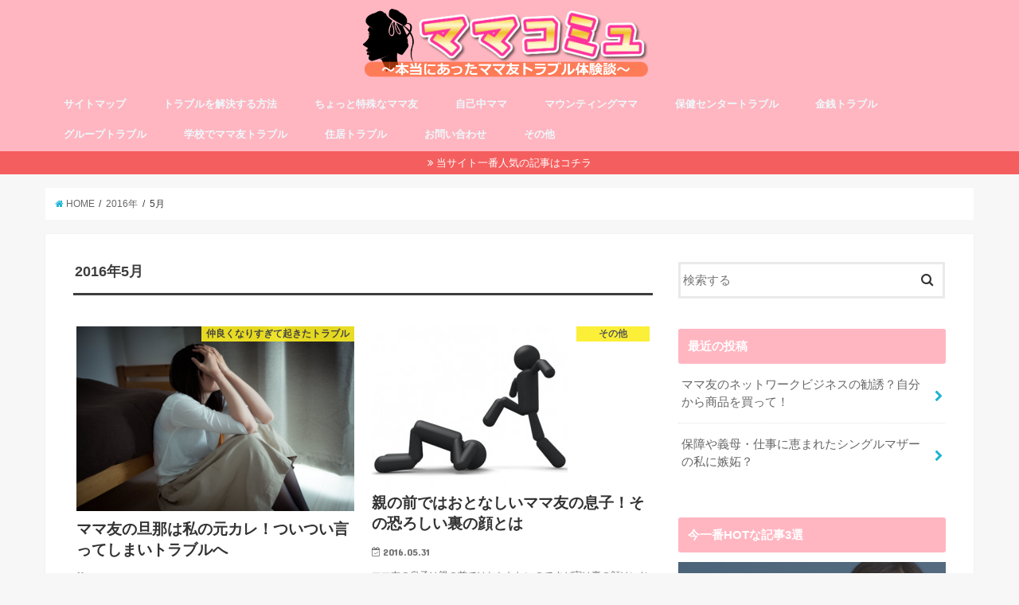

--- FILE ---
content_type: text/html; charset=UTF-8
request_url: https://xn--fdk2awa0dn2065cmqhy92k375a.net/date/2016/05
body_size: 12972
content:
<!doctype html>
<!--[if lt IE 7]><html lang="ja" class="no-js lt-ie9 lt-ie8 lt-ie7"><![endif]-->
<!--[if (IE 7)&!(IEMobile)]><html lang="ja" class="no-js lt-ie9 lt-ie8"><![endif]-->
<!--[if (IE 8)&!(IEMobile)]><html lang="ja" class="no-js lt-ie9"><![endif]-->
<!--[if gt IE 8]><!--> <html lang="ja" class="no-js"><!--<![endif]-->

<head>
<meta charset="utf-8">
<meta http-equiv="X-UA-Compatible" content="IE=edge">
<title>5月, 2016 | ママコミュ｜本当にあった恐怖のママ友トラブル体験談まとめサイト</title>
<meta name="HandheldFriendly" content="True">
<meta name="MobileOptimized" content="320">
<meta name="viewport" content="width=device-width, initial-scale=1"/>

<link rel="apple-touch-icon" href="https://xn--fdk2awa0dn2065cmqhy92k375a.net/wp-content/uploads/2017/04/mamakomyu.png">
<link rel="icon" href="https://xn--fdk2awa0dn2065cmqhy92k375a.net/wp-content/uploads/2017/04/mamakomyu.png">

<link rel="pingback" href="https://xn--fdk2awa0dn2065cmqhy92k375a.net/xmlrpc.php">

<!--[if IE]>
<link rel="shortcut icon" href="https://xn--fdk2awa0dn2065cmqhy92k375a.net/wp-content/uploads/2017/04/mamakomyu.png">
<![endif]-->
<!--[if lt IE 9]>
<script src="//html5shiv.googlecode.com/svn/trunk/html5.js"></script>
<script src="//css3-mediaqueries-js.googlecode.com/svn/trunk/css3-mediaqueries.js"></script>
<![endif]-->




<!-- All in One SEO Pack 2.3.4.2 by Michael Torbert of Semper Fi Web Designob_start_detected [-1,-1] -->
<meta name="keywords" itemprop="keywords" content="ママ友,旦那,元カレ,息子,裏の顔,気が強いママ,ランチ,欠席,仲間はずれ,ボスママ,居留守,勘違い,いじめ,井戸端会議,団地,子供に盲目,幼稚園,盲目,衝撃,距離感,価値観,自分勝手,誘い,めんどくさい,しんどい,下の階,ママ,クレーマー" />
<meta name="robots" content="noindex,follow" />
<link rel='next' href='https://xn--fdk2awa0dn2065cmqhy92k375a.net/date/2016/05/page/2' />

<link rel="canonical" href="https://xn--fdk2awa0dn2065cmqhy92k375a.net/date/2016/05" />
<!-- /all in one seo pack -->
<link rel="alternate" type="application/rss+xml" title="ママコミュ｜本当にあった恐怖のママ友トラブル体験談まとめサイト &raquo; フィード" href="https://xn--fdk2awa0dn2065cmqhy92k375a.net/feed" />
<link rel="alternate" type="application/rss+xml" title="ママコミュ｜本当にあった恐怖のママ友トラブル体験談まとめサイト &raquo; コメントフィード" href="https://xn--fdk2awa0dn2065cmqhy92k375a.net/comments/feed" />
		<script type="text/javascript">
			window._wpemojiSettings = {"baseUrl":"https:\/\/s.w.org\/images\/core\/emoji\/72x72\/","ext":".png","source":{"concatemoji":"https:\/\/xn--fdk2awa0dn2065cmqhy92k375a.net\/wp-includes\/js\/wp-emoji-release.min.js"}};
			!function(e,n,t){var a;function i(e){var t=n.createElement("canvas"),a=t.getContext&&t.getContext("2d"),i=String.fromCharCode;return!(!a||!a.fillText)&&(a.textBaseline="top",a.font="600 32px Arial","flag"===e?(a.fillText(i(55356,56806,55356,56826),0,0),3e3<t.toDataURL().length):"diversity"===e?(a.fillText(i(55356,57221),0,0),t=a.getImageData(16,16,1,1).data,a.fillText(i(55356,57221,55356,57343),0,0),(t=a.getImageData(16,16,1,1).data)[0],t[1],t[2],t[3],!0):("simple"===e?a.fillText(i(55357,56835),0,0):a.fillText(i(55356,57135),0,0),0!==a.getImageData(16,16,1,1).data[0]))}function o(e){var t=n.createElement("script");t.src=e,t.type="text/javascript",n.getElementsByTagName("head")[0].appendChild(t)}t.supports={simple:i("simple"),flag:i("flag"),unicode8:i("unicode8"),diversity:i("diversity")},t.DOMReady=!1,t.readyCallback=function(){t.DOMReady=!0},t.supports.simple&&t.supports.flag&&t.supports.unicode8&&t.supports.diversity||(a=function(){t.readyCallback()},n.addEventListener?(n.addEventListener("DOMContentLoaded",a,!1),e.addEventListener("load",a,!1)):(e.attachEvent("onload",a),n.attachEvent("onreadystatechange",function(){"complete"===n.readyState&&t.readyCallback()})),(a=t.source||{}).concatemoji?o(a.concatemoji):a.wpemoji&&a.twemoji&&(o(a.twemoji),o(a.wpemoji)))}(window,document,window._wpemojiSettings);
		</script>
		<style type="text/css">
img.wp-smiley,
img.emoji {
	display: inline !important;
	border: none !important;
	box-shadow: none !important;
	height: 1em !important;
	width: 1em !important;
	margin: 0 .07em !important;
	vertical-align: -0.1em !important;
	background: none !important;
	padding: 0 !important;
}
</style>
<link rel='stylesheet' id='contact-form-7-css'  href='https://xn--fdk2awa0dn2065cmqhy92k375a.net/wp-content/plugins/contact-form-7/includes/css/styles.css' type='text/css' media='all' />
<link rel='stylesheet' id='toc-screen-css'  href='https://xn--fdk2awa0dn2065cmqhy92k375a.net/wp-content/plugins/table-of-contents-plus/screen.min.css' type='text/css' media='all' />
<link rel='stylesheet' id='style-css'  href='https://xn--fdk2awa0dn2065cmqhy92k375a.net/wp-content/themes/jstork/style.css' type='text/css' media='all' />
<link rel='stylesheet' id='child-style-css'  href='https://xn--fdk2awa0dn2065cmqhy92k375a.net/wp-content/themes/jstork_custom/style.css' type='text/css' media='all' />
<link rel='stylesheet' id='slick-css'  href='https://xn--fdk2awa0dn2065cmqhy92k375a.net/wp-content/themes/jstork/library/css/slick.css' type='text/css' media='all' />
<link rel='stylesheet' id='shortcode-css'  href='https://xn--fdk2awa0dn2065cmqhy92k375a.net/wp-content/themes/jstork/library/css/shortcode.css' type='text/css' media='all' />
<link rel='stylesheet' id='gf_Concert-css'  href='//fonts.googleapis.com/css?family=Concert+One' type='text/css' media='all' />
<link rel='stylesheet' id='gf_Lato-css'  href='//fonts.googleapis.com/css?family=Lato' type='text/css' media='all' />
<link rel='stylesheet' id='fontawesome-css'  href='//maxcdn.bootstrapcdn.com/font-awesome/4.6.0/css/font-awesome.min.css' type='text/css' media='all' />
<link rel='stylesheet' id='remodal-css'  href='https://xn--fdk2awa0dn2065cmqhy92k375a.net/wp-content/themes/jstork/library/css/remodal.css' type='text/css' media='all' />
<link rel='stylesheet' id='arpw-style-css'  href='https://xn--fdk2awa0dn2065cmqhy92k375a.net/wp-content/plugins/advanced-random-posts-widget/assets/css/arpw-frontend.css' type='text/css' media='all' />
<link rel='stylesheet' id='wordpress-popular-posts-css'  href='https://xn--fdk2awa0dn2065cmqhy92k375a.net/wp-content/plugins/wordpress-popular-posts/style/wpp.css' type='text/css' media='all' />
<link rel='stylesheet' id='jetpack_css-css'  href='https://xn--fdk2awa0dn2065cmqhy92k375a.net/wp-content/plugins/jetpack/css/jetpack.css' type='text/css' media='all' />
<!--n2css--><script type='text/javascript' src='//ajax.googleapis.com/ajax/libs/jquery/1.12.2/jquery.min.js'></script>
<link rel='https://api.w.org/' href='https://xn--fdk2awa0dn2065cmqhy92k375a.net/wp-json/' />
<link rel="EditURI" type="application/rsd+xml" title="RSD" href="https://xn--fdk2awa0dn2065cmqhy92k375a.net/xmlrpc.php?rsd" />
<link rel="wlwmanifest" type="application/wlwmanifest+xml" href="https://xn--fdk2awa0dn2065cmqhy92k375a.net/wp-includes/wlwmanifest.xml" /> 


<link rel="stylesheet" href="https://xn--fdk2awa0dn2065cmqhy92k375a.net/wp-content/plugins/count-per-day/counter.css" type="text/css" />

<link rel='dns-prefetch' href='//v0.wordpress.com'>
<style type='text/css'>img#wpstats{display:none}</style><style type="text/css">
body{color: #3E3E3E;}
a,#breadcrumb li a i{color: #1BB4D3;}
a:hover{color: #E69B9B;}
.article-footer .post-categories li a,.article-footer .tags a{  background: #1BB4D3;  border:1px solid #1BB4D3;}
.article-footer .tags a{color:#1BB4D3; background: none;}
.article-footer .post-categories li a:hover,.article-footer .tags a:hover{ background:#E69B9B;  border-color:#E69B9B;}
input[type="text"],input[type="password"],input[type="datetime"],input[type="datetime-local"],input[type="date"],input[type="month"],input[type="time"],input[type="week"],input[type="number"],input[type="email"],input[type="url"],input[type="search"],input[type="tel"],input[type="color"],select,textarea,.field { background-color: #ffffff;}
/*ヘッダー*/
.header{color: #ffffff;}
.header.bg,.header #inner-header,.menu-sp{background: #ffb6c1;}
#logo a{color: #eeee22;}
#g_nav .nav li a,.nav_btn,.menu-sp a,.menu-sp a,.menu-sp > ul:after{color: #edf9fc;}
#logo a:hover,#g_nav .nav li a:hover,.nav_btn:hover{color:#eeeeee;}
@media only screen and (min-width: 768px) {
.nav > li > a:after{background: #eeeeee;}
.nav ul {background: #666666;}
#g_nav .nav li ul.sub-menu li a{color: #f7f7f7;}
}
@media only screen and (max-width: 1165px) {
.site_description{
background: #ffb6c1;
color: #ffffff;
}
}
/*メインエリア*/
#inner-content{background: #ffffff}
.top-post-list .post-list:before{background: #1BB4D3;}
.widget li a:after{color: #1BB4D3;}
/* 投稿ページ見出し */
.entry-content h2,.widgettitle{background: #ffb6c1; color: #ffffff;}
.entry-content h3{border-color: #ffb6c1;}
.h_boader .entry-content h2{border-color: #ffb6c1; color: #3E3E3E;}
.h_balloon .entry-content h2:after{border-top-color: #ffb6c1;}
/* リスト要素 */
.entry-content ul li:before{ background: #ffb6c1;}
.entry-content ol li:before{ background: #ffb6c1;}
/* カテゴリーラベル */
.post-list-card .post-list .eyecatch .cat-name,.top-post-list .post-list .eyecatch .cat-name,.byline .cat-name,.single .authorbox .author-newpost li .cat-name,.related-box li .cat-name,.carouselwrap .cat-name,.eyecatch .cat-name{background: #fcee21; color:  #444444;}
/* ランキングバッジ */
ul.wpp-list li a:before{background: #ffb6c1; color: #ffffff;}
/* アーカイブのボタン */
.readmore a{border:1px solid #1BB4D3;color:#1BB4D3;}
.readmore a:hover{background:#1BB4D3;color:#fff;}
/* ボタンの色 */
.btn-wrap a{background: #1BB4D3;border: 1px solid #1BB4D3;}
.btn-wrap a:hover{background: #E69B9B;border-color: #E69B9B;}
.btn-wrap.simple a{border:1px solid #1BB4D3;color:#1BB4D3;}
.btn-wrap.simple a:hover{background:#1BB4D3;}
/* コメント */
.blue-btn, .comment-reply-link, #submit { background-color: #1BB4D3; }
.blue-btn:hover, .comment-reply-link:hover, #submit:hover, .blue-btn:focus, .comment-reply-link:focus, #submit:focus {background-color: #E69B9B; }
/* サイドバー */
#sidebar1{color: #444444;}
.widget a{text-decoration:none; color:#666666;}
.widget a:hover{color:#999999;}
/*フッター*/
#footer-top.bg,#footer-top .inner,.cta-inner{background-color: #666666; color: #CACACA;}
.footer a,#footer-top a{color: #f7f7f7;}
#footer-top .widgettitle{color: #CACACA;}
.footer.bg,.footer .inner {background-color: #666666;color: #CACACA;}
.footer-links li a:before{ color: #ffb6c1;}
/* ページネーション */
.pagination a, .pagination span,.page-links a{border-color: #1BB4D3; color: #1BB4D3;}
.pagination .current,.pagination .current:hover,.page-links ul > li > span{background-color: #1BB4D3; border-color: #1BB4D3;}
.pagination a:hover, .pagination a:focus,.page-links a:hover, .page-links a:focus{background-color: #1BB4D3; color: #fff;}
</style>
</head>

<body class="archive date">
<div id="container" class="h_balloon  ">

<header class="header animated fadeIn bg headercenter" role="banner">
<div id="inner-header" class="wrap cf">
<div id="logo" class="gf fs_l">
<p class="h1 img"><a href="https://xn--fdk2awa0dn2065cmqhy92k375a.net"><img src="https://xn--fdk2awa0dn2065cmqhy92k375a.net/wp-content/uploads/2017/04/mama6.png" alt="ママコミュ｜本当にあった恐怖のママ友トラブル体験談まとめサイト"></a></p>
</div>

<nav id="g_nav" role="navigation">

<ul id="menu-%e3%83%a1%e3%83%8b%e3%83%a5%e3%83%bc" class="nav top-nav cf"><li id="menu-item-19" class="menu-item menu-item-type-post_type menu-item-object-page menu-item-19"><a href="https://xn--fdk2awa0dn2065cmqhy92k375a.net/%e3%82%b5%e3%82%a4%e3%83%88%e3%83%9e%e3%83%83%e3%83%97">サイトマップ<span class="gf"></span></a></li>
<li id="menu-item-682" class="menu-item menu-item-type-taxonomy menu-item-object-category menu-item-682"><a href="https://xn--fdk2awa0dn2065cmqhy92k375a.net/category/solution">トラブルを解決する方法<span class="gf"></span></a></li>
<li id="menu-item-683" class="menu-item menu-item-type-taxonomy menu-item-object-category menu-item-683"><a href="https://xn--fdk2awa0dn2065cmqhy92k375a.net/category/%e3%81%a1%e3%82%87%e3%81%a3%e3%81%a8%e7%89%b9%e6%ae%8a%e3%81%aa%e3%83%9e%e3%83%9e%e5%8f%8b">ちょっと特殊なママ友<span class="gf"></span></a></li>
<li id="menu-item-684" class="menu-item menu-item-type-taxonomy menu-item-object-category menu-item-684"><a href="https://xn--fdk2awa0dn2065cmqhy92k375a.net/category/%e8%87%aa%e5%b7%b1%e4%b8%ad%e3%83%9e%e3%83%9e">自己中ママ<span class="gf"></span></a></li>
<li id="menu-item-685" class="menu-item menu-item-type-taxonomy menu-item-object-category menu-item-685"><a href="https://xn--fdk2awa0dn2065cmqhy92k375a.net/category/%e3%83%9e%e3%82%a6%e3%83%b3%e3%83%86%e3%82%a3%e3%83%b3%e3%82%b0%e3%83%9e%e3%83%9e">マウンティングママ<span class="gf"></span></a></li>
<li id="menu-item-686" class="menu-item menu-item-type-taxonomy menu-item-object-category menu-item-686"><a href="https://xn--fdk2awa0dn2065cmqhy92k375a.net/category/%e4%bf%9d%e5%81%a5%e3%82%bb%e3%83%b3%e3%82%bf%e3%83%bc%e3%83%88%e3%83%a9%e3%83%96%e3%83%ab">保健センタートラブル<span class="gf"></span></a></li>
<li id="menu-item-687" class="menu-item menu-item-type-taxonomy menu-item-object-category menu-item-687"><a href="https://xn--fdk2awa0dn2065cmqhy92k375a.net/category/%e9%87%91%e9%8a%ad%e3%83%88%e3%83%a9%e3%83%96%e3%83%ab">金銭トラブル<span class="gf"></span></a></li>
<li id="menu-item-688" class="menu-item menu-item-type-taxonomy menu-item-object-category menu-item-688"><a href="https://xn--fdk2awa0dn2065cmqhy92k375a.net/category/%e3%82%b0%e3%83%ab%e3%83%bc%e3%83%97%e3%83%88%e3%83%a9%e3%83%96%e3%83%ab">グループトラブル<span class="gf"></span></a></li>
<li id="menu-item-689" class="menu-item menu-item-type-taxonomy menu-item-object-category menu-item-689"><a href="https://xn--fdk2awa0dn2065cmqhy92k375a.net/category/%e5%ad%a6%e6%a0%a1%e3%81%a7%e3%83%9e%e3%83%9e%e5%8f%8b%e3%83%88%e3%83%a9%e3%83%96%e3%83%ab">学校でママ友トラブル<span class="gf"></span></a></li>
<li id="menu-item-690" class="menu-item menu-item-type-taxonomy menu-item-object-category menu-item-690"><a href="https://xn--fdk2awa0dn2065cmqhy92k375a.net/category/%e4%bd%8f%e5%b1%85%e3%83%88%e3%83%a9%e3%83%96%e3%83%ab">住居トラブル<span class="gf"></span></a></li>
<li id="menu-item-16" class="menu-item menu-item-type-post_type menu-item-object-page menu-item-16"><a href="https://xn--fdk2awa0dn2065cmqhy92k375a.net/%e3%81%8a%e5%95%8f%e3%81%84%e5%90%88%e3%82%8f%e3%81%9b">お問い合わせ<span class="gf"></span></a></li>
<li id="menu-item-681" class="menu-item menu-item-type-taxonomy menu-item-object-category menu-item-681"><a href="https://xn--fdk2awa0dn2065cmqhy92k375a.net/category/%e3%81%9d%e3%81%ae%e4%bb%96">その他<span class="gf"></span></a></li>
</ul></nav>

<a href="#spnavi" data-remodal-target="spnavi" class="nav_btn"><span class="text gf">menu</span></a>


</div>
</header>


<div class="remodal" data-remodal-id="spnavi" data-remodal-options="hashTracking:false">
<button data-remodal-action="close" class="remodal-close"><span class="text gf">CLOSE</span></button>
<ul id="menu-%e3%83%a1%e3%83%8b%e3%83%a5%e3%83%bc-1" class="sp_g_nav nav top-nav cf"><li class="menu-item menu-item-type-post_type menu-item-object-page menu-item-19"><a href="https://xn--fdk2awa0dn2065cmqhy92k375a.net/%e3%82%b5%e3%82%a4%e3%83%88%e3%83%9e%e3%83%83%e3%83%97">サイトマップ<span class="gf"></span></a></li>
<li class="menu-item menu-item-type-taxonomy menu-item-object-category menu-item-682"><a href="https://xn--fdk2awa0dn2065cmqhy92k375a.net/category/solution">トラブルを解決する方法<span class="gf"></span></a></li>
<li class="menu-item menu-item-type-taxonomy menu-item-object-category menu-item-683"><a href="https://xn--fdk2awa0dn2065cmqhy92k375a.net/category/%e3%81%a1%e3%82%87%e3%81%a3%e3%81%a8%e7%89%b9%e6%ae%8a%e3%81%aa%e3%83%9e%e3%83%9e%e5%8f%8b">ちょっと特殊なママ友<span class="gf"></span></a></li>
<li class="menu-item menu-item-type-taxonomy menu-item-object-category menu-item-684"><a href="https://xn--fdk2awa0dn2065cmqhy92k375a.net/category/%e8%87%aa%e5%b7%b1%e4%b8%ad%e3%83%9e%e3%83%9e">自己中ママ<span class="gf"></span></a></li>
<li class="menu-item menu-item-type-taxonomy menu-item-object-category menu-item-685"><a href="https://xn--fdk2awa0dn2065cmqhy92k375a.net/category/%e3%83%9e%e3%82%a6%e3%83%b3%e3%83%86%e3%82%a3%e3%83%b3%e3%82%b0%e3%83%9e%e3%83%9e">マウンティングママ<span class="gf"></span></a></li>
<li class="menu-item menu-item-type-taxonomy menu-item-object-category menu-item-686"><a href="https://xn--fdk2awa0dn2065cmqhy92k375a.net/category/%e4%bf%9d%e5%81%a5%e3%82%bb%e3%83%b3%e3%82%bf%e3%83%bc%e3%83%88%e3%83%a9%e3%83%96%e3%83%ab">保健センタートラブル<span class="gf"></span></a></li>
<li class="menu-item menu-item-type-taxonomy menu-item-object-category menu-item-687"><a href="https://xn--fdk2awa0dn2065cmqhy92k375a.net/category/%e9%87%91%e9%8a%ad%e3%83%88%e3%83%a9%e3%83%96%e3%83%ab">金銭トラブル<span class="gf"></span></a></li>
<li class="menu-item menu-item-type-taxonomy menu-item-object-category menu-item-688"><a href="https://xn--fdk2awa0dn2065cmqhy92k375a.net/category/%e3%82%b0%e3%83%ab%e3%83%bc%e3%83%97%e3%83%88%e3%83%a9%e3%83%96%e3%83%ab">グループトラブル<span class="gf"></span></a></li>
<li class="menu-item menu-item-type-taxonomy menu-item-object-category menu-item-689"><a href="https://xn--fdk2awa0dn2065cmqhy92k375a.net/category/%e5%ad%a6%e6%a0%a1%e3%81%a7%e3%83%9e%e3%83%9e%e5%8f%8b%e3%83%88%e3%83%a9%e3%83%96%e3%83%ab">学校でママ友トラブル<span class="gf"></span></a></li>
<li class="menu-item menu-item-type-taxonomy menu-item-object-category menu-item-690"><a href="https://xn--fdk2awa0dn2065cmqhy92k375a.net/category/%e4%bd%8f%e5%b1%85%e3%83%88%e3%83%a9%e3%83%96%e3%83%ab">住居トラブル<span class="gf"></span></a></li>
<li class="menu-item menu-item-type-post_type menu-item-object-page menu-item-16"><a href="https://xn--fdk2awa0dn2065cmqhy92k375a.net/%e3%81%8a%e5%95%8f%e3%81%84%e5%90%88%e3%82%8f%e3%81%9b">お問い合わせ<span class="gf"></span></a></li>
<li class="menu-item menu-item-type-taxonomy menu-item-object-category menu-item-681"><a href="https://xn--fdk2awa0dn2065cmqhy92k375a.net/category/%e3%81%9d%e3%81%ae%e4%bb%96">その他<span class="gf"></span></a></li>
</ul><button data-remodal-action="close" class="remodal-close"><span class="text gf">CLOSE</span></button>
</div>







<div class="header-info bg"><a href="https://xn--fdk2awa0dn2065cmqhy92k375a.net/pta-tacitunderstanding-executive-302">当サイト一番人気の記事はコチラ</a></div>





<div id="breadcrumb" class="breadcrumb inner wrap cf"><ul><li itemscope itemtype="//data-vocabulary.org/Breadcrumb"><a href="https://xn--fdk2awa0dn2065cmqhy92k375a.net/" itemprop="url"><i class="fa fa-home"></i><span itemprop="title"> HOME</span></a></li><li><a href="https://xn--fdk2awa0dn2065cmqhy92k375a.net/date/2016">2016年</a></li><li>5月</li></ul></div><div id="content">
<div id="inner-content" class="wrap cf">
<main id="main" class="m-all t-all d-5of7 cf" role="main">
<div class="archivettl">
<h1 class="archive-title h2">2016年5月</h1>
</div>

		<script type="text/javascript">
var $container = $('#container');
jQuery(function( $ ) {
	$container.imagesLoaded(function(){
		$('#magazine-wrap').masonry({
		  itemSelector: '.post-list'
		});
	});
});
</script>

<div id="magazine-wrap" class="post-list-magazine cf">


<article class="post-list cf animated fadeIn" role="article">
<a href="https://xn--fdk2awa0dn2065cmqhy92k375a.net/fellow-mom-husband-trouble-615" rel="bookmark" title="ママ友の旦那は私の元カレ！ついつい言ってしまいトラブルへ">


<figure class="eyecatch">
<img src="https://xn--fdk2awa0dn2065cmqhy92k375a.net/wp-content/plugins/lazy-load/images/1x1.trans.gif" data-lazy-src="https://xn--fdk2awa0dn2065cmqhy92k375a.net/wp-content/uploads/2016/05/TAKEBE160224530I9A0327_TP_V.jpg" width="1600" height="1066" class="attachment-post-thumbnail size-post-thumbnail wp-post-image" alt="ママ友　元カレ" srcset="https://xn--fdk2awa0dn2065cmqhy92k375a.net/wp-content/uploads/2016/05/TAKEBE160224530I9A0327_TP_V-300x200.jpg 300w, https://xn--fdk2awa0dn2065cmqhy92k375a.net/wp-content/uploads/2016/05/TAKEBE160224530I9A0327_TP_V-768x512.jpg 768w, https://xn--fdk2awa0dn2065cmqhy92k375a.net/wp-content/uploads/2016/05/TAKEBE160224530I9A0327_TP_V-1024x682.jpg 1024w, https://xn--fdk2awa0dn2065cmqhy92k375a.net/wp-content/uploads/2016/05/TAKEBE160224530I9A0327_TP_V-150x100.jpg 150w, https://xn--fdk2awa0dn2065cmqhy92k375a.net/wp-content/uploads/2016/05/TAKEBE160224530I9A0327_TP_V.jpg 1600w" sizes="(max-width: 1600px) 100vw, 1600px" /><noscript><img width="1600" height="1066" src="https://xn--fdk2awa0dn2065cmqhy92k375a.net/wp-content/uploads/2016/05/TAKEBE160224530I9A0327_TP_V.jpg" class="attachment-post-thumbnail size-post-thumbnail wp-post-image" alt="ママ友　元カレ" srcset="https://xn--fdk2awa0dn2065cmqhy92k375a.net/wp-content/uploads/2016/05/TAKEBE160224530I9A0327_TP_V-300x200.jpg 300w, https://xn--fdk2awa0dn2065cmqhy92k375a.net/wp-content/uploads/2016/05/TAKEBE160224530I9A0327_TP_V-768x512.jpg 768w, https://xn--fdk2awa0dn2065cmqhy92k375a.net/wp-content/uploads/2016/05/TAKEBE160224530I9A0327_TP_V-1024x682.jpg 1024w, https://xn--fdk2awa0dn2065cmqhy92k375a.net/wp-content/uploads/2016/05/TAKEBE160224530I9A0327_TP_V-150x100.jpg 150w, https://xn--fdk2awa0dn2065cmqhy92k375a.net/wp-content/uploads/2016/05/TAKEBE160224530I9A0327_TP_V.jpg 1600w" sizes="(max-width: 1600px) 100vw, 1600px" /></noscript><span class="cat-name cat-id-79">仲良くなりすぎて起きたトラブル</span>
</figure>

<section class="entry-content cf">
<h1 class="h2 entry-title">ママ友の旦那は私の元カレ！ついつい言ってしまいトラブルへ</h1>

<p class="byline entry-meta vcard">
<span class="date gf updated">2016.05.31</span>
<span class="writer name author"><span class="fn">mv49fh87tmwrms57e795</span></span>
</p>

<div class="description"><p>不安でいっぱいだった子供の幼稚園もママ友がすぐにでき安心です。ですがそのママは私の高校時代の同級生で旦那は私の元カレでした。その後ついついそのことを言ってしまい大きなママ友トラブルへ発展してしまったのです。 スポンサーリ&#8230;</p>
</div>

</section>
</a>
</article>


<article class="post-list cf animated fadeIn" role="article">
<a href="https://xn--fdk2awa0dn2065cmqhy92k375a.net/fellow-mom-son-has-two-faces-608" rel="bookmark" title="親の前ではおとなしいママ友の息子！その恐ろしい裏の顔とは">


<figure class="eyecatch">
<img src="https://xn--fdk2awa0dn2065cmqhy92k375a.net/wp-content/plugins/lazy-load/images/1x1.trans.gif" data-lazy-src="https://xn--fdk2awa0dn2065cmqhy92k375a.net/wp-content/uploads/2016/05/123-246x200.jpg" width="246" height="200" class="attachment-post-thumbnail size-post-thumbnail wp-post-image" alt="123" /><noscript><img width="246" height="200" src="https://xn--fdk2awa0dn2065cmqhy92k375a.net/wp-content/uploads/2016/05/123-246x200.jpg" class="attachment-post-thumbnail size-post-thumbnail wp-post-image" alt="123" /></noscript><span class="cat-name cat-id-6">その他</span>
</figure>

<section class="entry-content cf">
<h1 class="h2 entry-title">親の前ではおとなしいママ友の息子！その恐ろしい裏の顔とは</h1>

<p class="byline entry-meta vcard">
<span class="date gf updated">2016.05.31</span>
<span class="writer name author"><span class="fn">mv49fh87tmwrms57e795</span></span>
</p>

<div class="description"><p>ママ友の息子は親の前ではおとなしいのですが実は裏の顔はいじめっ子だったのです。そんないじめっ子のA君とうちの娘とのトラブルについてのお話です。はじめはすごくいい家族でいい息子さんと思ったのですが現実はそう甘くありませんで&#8230;</p>
</div>

</section>
</a>
</article>


<article class="post-list cf animated fadeIn" role="article">
<a href="https://xn--fdk2awa0dn2065cmqhy92k375a.net/fellow-mom-one-word-frightening-602" rel="bookmark" title="ママ友の恐ろしい一言「学校の時計を全部デジタルに変えて」">


<figure class="eyecatch">
<img src="https://xn--fdk2awa0dn2065cmqhy92k375a.net/wp-content/plugins/lazy-load/images/1x1.trans.gif" data-lazy-src="https://xn--fdk2awa0dn2065cmqhy92k375a.net/wp-content/uploads/2016/05/608f27187f86e3b21f212686db76490a_s-246x200.jpg" width="246" height="200" class="attachment-post-thumbnail size-post-thumbnail wp-post-image" a title="" alt="" /><noscript><img width="246" height="200" src="https://xn--fdk2awa0dn2065cmqhy92k375a.net/wp-content/uploads/2016/05/608f27187f86e3b21f212686db76490a_s-246x200.jpg" class="attachment-post-thumbnail size-post-thumbnail wp-post-image" alt="" /></noscript><span class="cat-name cat-id-3">自己中ママ</span>
</figure>

<section class="entry-content cf">
<h1 class="h2 entry-title">ママ友の恐ろしい一言「学校の時計を全部デジタルに変えて」</h1>

<p class="byline entry-meta vcard">
<span class="date gf updated">2016.05.30</span>
<span class="writer name author"><span class="fn">mv49fh87tmwrms57e795</span></span>
</p>

<div class="description"><p>これは、ほんとうに怖いことなのですが、ママ友のトラブルって、けっこういろんなシチュエーションで耳にしますよね。 子どもがまだ小さければ、自然、遊ぶ友だちもつくりたいもの。 でも、そこについてくるのが子どもたちのママ。 現&#8230;</p>
</div>

</section>
</a>
</article>


<article class="post-list cf animated fadeIn" role="article">
<a href="https://xn--fdk2awa0dn2065cmqhy92k375a.net/lunch-party-absence-backbiting-disregard-597" rel="bookmark" title="ママ友ランチ会を欠席しただけで陰口を言われ無視される件">


<figure class="eyecatch">
<img src="https://xn--fdk2awa0dn2065cmqhy92k375a.net/wp-content/plugins/lazy-load/images/1x1.trans.gif" data-lazy-src="https://xn--fdk2awa0dn2065cmqhy92k375a.net/wp-content/uploads/2016/05/e955ad706888a3e850013595fcac11fc_s.jpg" width="640" height="485" class="attachment-post-thumbnail size-post-thumbnail wp-post-image" alt="ママ友　ランチ" srcset="https://xn--fdk2awa0dn2065cmqhy92k375a.net/wp-content/uploads/2016/05/e955ad706888a3e850013595fcac11fc_s-300x227.jpg 300w, https://xn--fdk2awa0dn2065cmqhy92k375a.net/wp-content/uploads/2016/05/e955ad706888a3e850013595fcac11fc_s.jpg 640w" sizes="(max-width: 640px) 100vw, 640px" /><noscript><img width="640" height="485" src="https://xn--fdk2awa0dn2065cmqhy92k375a.net/wp-content/uploads/2016/05/e955ad706888a3e850013595fcac11fc_s.jpg" class="attachment-post-thumbnail size-post-thumbnail wp-post-image" alt="ママ友　ランチ" srcset="https://xn--fdk2awa0dn2065cmqhy92k375a.net/wp-content/uploads/2016/05/e955ad706888a3e850013595fcac11fc_s-300x227.jpg 300w, https://xn--fdk2awa0dn2065cmqhy92k375a.net/wp-content/uploads/2016/05/e955ad706888a3e850013595fcac11fc_s.jpg 640w" sizes="(max-width: 640px) 100vw, 640px" /></noscript><span class="cat-name cat-id-1">陰口のトラブル</span>
</figure>

<section class="entry-content cf">
<h1 class="h2 entry-title">ママ友ランチ会を欠席しただけで陰口を言われ無視される件</h1>

<p class="byline entry-meta vcard">
<span class="date gf updated">2016.05.30</span>
<span class="writer name author"><span class="fn">mv49fh87tmwrms57e795</span></span>
</p>

<div class="description"><p>私はやむを得ない理由でママ友のランチ会を欠席しただけなのです。それなのにママ友たちから陰口をたたかれ挙句の果てに無視にまで発展してしまいました。そんな地獄みたいな状況に舞い降りた天使のようなBさんの存在が私の救いです。 &#8230;</p>
</div>

</section>
</a>
</article>


<article class="post-list cf animated fadeIn" role="article">
<a href="https://xn--fdk2awa0dn2065cmqhy92k375a.net/bossmom-pretending-to-be-out-589" rel="bookmark" title="ボスママの子供に居留守を使ったのがボスママにばれた！">


<figure class="eyecatch">
<img src="https://xn--fdk2awa0dn2065cmqhy92k375a.net/wp-content/plugins/lazy-load/images/1x1.trans.gif" data-lazy-src="https://xn--fdk2awa0dn2065cmqhy92k375a.net/wp-content/uploads/2016/05/mmt.160225_2-246x200.jpg" width="246" height="200" class="attachment-post-thumbnail size-post-thumbnail wp-post-image" alt="ボスママ" /><noscript><img width="246" height="200" src="https://xn--fdk2awa0dn2065cmqhy92k375a.net/wp-content/uploads/2016/05/mmt.160225_2-246x200.jpg" class="attachment-post-thumbnail size-post-thumbnail wp-post-image" alt="ボスママ" /></noscript><span class="cat-name cat-id-9">グループトラブル</span>
</figure>

<section class="entry-content cf">
<h1 class="h2 entry-title">ボスママの子供に居留守を使ったのがボスママにばれた！</h1>

<p class="byline entry-meta vcard">
<span class="date gf updated">2016.05.29</span>
<span class="writer name author"><span class="fn">mv49fh87tmwrms57e795</span></span>
</p>

<div class="description"><p>ボスママの子供があまりにもしつこかったため居留守をしてしまいました。ですがひょんなことから居留守を使ったことがボスママにばれてしまい、私はママ友グループから無視されてしまうことになったのです。 スポンサーリンク ボスママ&#8230;</p>
</div>

</section>
</a>
</article>


<article class="post-list cf animated fadeIn" role="article">
<a href="https://xn--fdk2awa0dn2065cmqhy92k375a.net/misunderstanding-mom-misapprehension-580" rel="bookmark" title="勘違いからママ友たちのいじめに発展！誤解を解いたその後…">


<figure class="eyecatch">
<img src="https://xn--fdk2awa0dn2065cmqhy92k375a.net/wp-content/plugins/lazy-load/images/1x1.trans.gif" data-lazy-src="https://xn--fdk2awa0dn2065cmqhy92k375a.net/wp-content/uploads/2016/05/rvaKUTwVHU23FdKj-246x200.jpg" width="246" height="200" class="attachment-post-thumbnail size-post-thumbnail wp-post-image" alt="ママ友　勘違い　いじめ" /><noscript><img width="246" height="200" src="https://xn--fdk2awa0dn2065cmqhy92k375a.net/wp-content/uploads/2016/05/rvaKUTwVHU23FdKj-246x200.jpg" class="attachment-post-thumbnail size-post-thumbnail wp-post-image" alt="ママ友　勘違い　いじめ" /></noscript><span class="cat-name cat-id-1">陰口のトラブル</span>
</figure>

<section class="entry-content cf">
<h1 class="h2 entry-title">勘違いからママ友たちのいじめに発展！誤解を解いたその後…</h1>

<p class="byline entry-meta vcard">
<span class="date gf updated">2016.05.29</span>
<span class="writer name author"><span class="fn">mv49fh87tmwrms57e795</span></span>
</p>

<div class="description"><p>勘違いからママ友たちのいじめに発展した話です。誤解を解いたその後に待っていたこととは？ スポンサーリンク いじめに遭う前まで 子供が幼稚園に行き始めて、よく噂や雑誌などでママ友いじめなんて聞きますが、自分には無縁の話だと&#8230;</p>
</div>

</section>
</a>
</article>


<article class="post-list cf animated fadeIn" role="article">
<a href="https://xn--fdk2awa0dn2065cmqhy92k375a.net/line-complain-mom-trouble-575" rel="bookmark" title="私は良いけどあなたはダメ！子供に盲目なママ友からラインで文句">


<figure class="eyecatch">
<img src="https://xn--fdk2awa0dn2065cmqhy92k375a.net/wp-content/plugins/lazy-load/images/1x1.trans.gif" data-lazy-src="https://xn--fdk2awa0dn2065cmqhy92k375a.net/wp-content/uploads/2016/05/girl-808308_640.jpg" width="640" height="452" class="attachment-post-thumbnail size-post-thumbnail wp-post-image" alt="ライン　ママ　文句" srcset="https://xn--fdk2awa0dn2065cmqhy92k375a.net/wp-content/uploads/2016/05/girl-808308_640-300x212.jpg 300w, https://xn--fdk2awa0dn2065cmqhy92k375a.net/wp-content/uploads/2016/05/girl-808308_640-150x106.jpg 150w, https://xn--fdk2awa0dn2065cmqhy92k375a.net/wp-content/uploads/2016/05/girl-808308_640.jpg 640w" sizes="(max-width: 640px) 100vw, 640px" /><noscript><img width="640" height="452" src="https://xn--fdk2awa0dn2065cmqhy92k375a.net/wp-content/uploads/2016/05/girl-808308_640.jpg" class="attachment-post-thumbnail size-post-thumbnail wp-post-image" alt="ライン　ママ　文句" srcset="https://xn--fdk2awa0dn2065cmqhy92k375a.net/wp-content/uploads/2016/05/girl-808308_640-300x212.jpg 300w, https://xn--fdk2awa0dn2065cmqhy92k375a.net/wp-content/uploads/2016/05/girl-808308_640-150x106.jpg 150w, https://xn--fdk2awa0dn2065cmqhy92k375a.net/wp-content/uploads/2016/05/girl-808308_640.jpg 640w" sizes="(max-width: 640px) 100vw, 640px" /></noscript><span class="cat-name cat-id-3">自己中ママ</span>
</figure>

<section class="entry-content cf">
<h1 class="h2 entry-title">私は良いけどあなたはダメ！子供に盲目なママ友からラインで文句</h1>

<p class="byline entry-meta vcard">
<span class="date gf updated">2016.05.27</span>
<span class="writer name author"><span class="fn">mv49fh87tmwrms57e795</span></span>
</p>

<div class="description"><p>このママ友トラブルは釈然としないのですが以前私の子供が幼稚園でママの子供を泣かしてしまいました。ですがうちの子も以前そのママ友の子供に泣かされて帰ってきたことがあります。なのでお互いさまかと思いきやラインでまさかの文句が&#8230;</p>
</div>

</section>
</a>
</article>


<article class="post-list cf animated fadeIn" role="article">
<a href="https://xn--fdk2awa0dn2065cmqhy92k375a.net/bedroom-icebox-willfully-use-570" rel="bookmark" title="距離感が近すぎた！ママ友が勝手に寝室を使い冷蔵庫を漁る">


<figure class="eyecatch">
<img src="https://xn--fdk2awa0dn2065cmqhy92k375a.net/wp-content/plugins/lazy-load/images/1x1.trans.gif" data-lazy-src="https://xn--fdk2awa0dn2065cmqhy92k375a.net/wp-content/uploads/2016/05/ee89d80eea8af7d2b2be5807748bd155_s.jpg" width="640" height="413" class="attachment-post-thumbnail size-post-thumbnail wp-post-image" alt="ママ　パパ　仲良し" srcset="https://xn--fdk2awa0dn2065cmqhy92k375a.net/wp-content/uploads/2016/05/ee89d80eea8af7d2b2be5807748bd155_s-300x194.jpg 300w, https://xn--fdk2awa0dn2065cmqhy92k375a.net/wp-content/uploads/2016/05/ee89d80eea8af7d2b2be5807748bd155_s-150x97.jpg 150w, https://xn--fdk2awa0dn2065cmqhy92k375a.net/wp-content/uploads/2016/05/ee89d80eea8af7d2b2be5807748bd155_s.jpg 640w" sizes="(max-width: 640px) 100vw, 640px" /><noscript><img width="640" height="413" src="https://xn--fdk2awa0dn2065cmqhy92k375a.net/wp-content/uploads/2016/05/ee89d80eea8af7d2b2be5807748bd155_s.jpg" class="attachment-post-thumbnail size-post-thumbnail wp-post-image" alt="ママ　パパ　仲良し" srcset="https://xn--fdk2awa0dn2065cmqhy92k375a.net/wp-content/uploads/2016/05/ee89d80eea8af7d2b2be5807748bd155_s-300x194.jpg 300w, https://xn--fdk2awa0dn2065cmqhy92k375a.net/wp-content/uploads/2016/05/ee89d80eea8af7d2b2be5807748bd155_s-150x97.jpg 150w, https://xn--fdk2awa0dn2065cmqhy92k375a.net/wp-content/uploads/2016/05/ee89d80eea8af7d2b2be5807748bd155_s.jpg 640w" sizes="(max-width: 640px) 100vw, 640px" /></noscript><span class="cat-name cat-id-79">仲良くなりすぎて起きたトラブル</span>
</figure>

<section class="entry-content cf">
<h1 class="h2 entry-title">距離感が近すぎた！ママ友が勝手に寝室を使い冷蔵庫を漁る</h1>

<p class="byline entry-meta vcard">
<span class="date gf updated">2016.05.27</span>
<span class="writer name author"><span class="fn">mv49fh87tmwrms57e795</span></span>
</p>

<div class="description"><p>ママ友との距離感を誤りました。うちに来た際に自分の子供を私がいない間に私のうちの寝室で勝手に侵入し、寝かせていたのです。さらには家の扉を開けて物色し冷蔵庫を漁っていました。今後はママ友との距離感を保とうと思ったトラブルで&#8230;</p>
</div>

</section>
</a>
</article>


<article class="post-list cf animated fadeIn" role="article">
<a href="https://xn--fdk2awa0dn2065cmqhy92k375a.net/lunch-ask-mom-troublesome-563" rel="bookmark" title="毎日誘いに来るお隣のママ友！ランチにお茶にめんどくさい！">


<figure class="eyecatch">
<img src="https://xn--fdk2awa0dn2065cmqhy92k375a.net/wp-content/plugins/lazy-load/images/1x1.trans.gif" data-lazy-src="https://xn--fdk2awa0dn2065cmqhy92k375a.net/wp-content/uploads/2016/05/209b4ba5dbb88826d9ca551f51dd28f5_s.jpg" width="640" height="480" class="attachment-post-thumbnail size-post-thumbnail wp-post-image" alt="209b4ba5dbb88826d9ca551f51dd28f5_s" srcset="https://xn--fdk2awa0dn2065cmqhy92k375a.net/wp-content/uploads/2016/05/209b4ba5dbb88826d9ca551f51dd28f5_s-300x225.jpg 300w, https://xn--fdk2awa0dn2065cmqhy92k375a.net/wp-content/uploads/2016/05/209b4ba5dbb88826d9ca551f51dd28f5_s.jpg 640w" sizes="(max-width: 640px) 100vw, 640px" /><noscript><img width="640" height="480" src="https://xn--fdk2awa0dn2065cmqhy92k375a.net/wp-content/uploads/2016/05/209b4ba5dbb88826d9ca551f51dd28f5_s.jpg" class="attachment-post-thumbnail size-post-thumbnail wp-post-image" alt="209b4ba5dbb88826d9ca551f51dd28f5_s" srcset="https://xn--fdk2awa0dn2065cmqhy92k375a.net/wp-content/uploads/2016/05/209b4ba5dbb88826d9ca551f51dd28f5_s-300x225.jpg 300w, https://xn--fdk2awa0dn2065cmqhy92k375a.net/wp-content/uploads/2016/05/209b4ba5dbb88826d9ca551f51dd28f5_s.jpg 640w" sizes="(max-width: 640px) 100vw, 640px" /></noscript><span class="cat-name cat-id-3">自己中ママ</span>
</figure>

<section class="entry-content cf">
<h1 class="h2 entry-title">毎日誘いに来るお隣のママ友！ランチにお茶にめんどくさい！</h1>

<p class="byline entry-meta vcard">
<span class="date gf updated">2016.05.26</span>
<span class="writer name author"><span class="fn">mv49fh87tmwrms57e795</span></span>
</p>

<div class="description"><p>&nbsp; 近所のママ友とトラブルを起こすと本当にめんどくさい。これは私の家に毎日のようにうちに来ては、ランチやお茶のお誘いをしてしました。正直めんどくさい！毎日来るのでいい加減ストレスがたまってきた私がとった行動とは&#8230;</p>
</div>

</section>
</a>
</article>


<article class="post-list cf animated fadeIn" role="article">
<a href="https://xn--fdk2awa0dn2065cmqhy92k375a.net/lower-floor-mom-cremer-557" rel="bookmark" title="下の階のママはすぐに怒鳴り込んでくるクレーマー">


<figure class="eyecatch">
<img src="https://xn--fdk2awa0dn2065cmqhy92k375a.net/wp-content/plugins/lazy-load/images/1x1.trans.gif" data-lazy-src="https://xn--fdk2awa0dn2065cmqhy92k375a.net/wp-content/uploads/2016/05/6f54de45e0c5828b5c2fc3b6684b5867_s.jpg" width="640" height="456" class="attachment-post-thumbnail size-post-thumbnail wp-post-image" alt="ママ友　勘違い" srcset="https://xn--fdk2awa0dn2065cmqhy92k375a.net/wp-content/uploads/2016/05/6f54de45e0c5828b5c2fc3b6684b5867_s-300x214.jpg 300w, https://xn--fdk2awa0dn2065cmqhy92k375a.net/wp-content/uploads/2016/05/6f54de45e0c5828b5c2fc3b6684b5867_s-150x107.jpg 150w, https://xn--fdk2awa0dn2065cmqhy92k375a.net/wp-content/uploads/2016/05/6f54de45e0c5828b5c2fc3b6684b5867_s.jpg 640w" sizes="(max-width: 640px) 100vw, 640px" /><noscript><img width="640" height="456" src="https://xn--fdk2awa0dn2065cmqhy92k375a.net/wp-content/uploads/2016/05/6f54de45e0c5828b5c2fc3b6684b5867_s.jpg" class="attachment-post-thumbnail size-post-thumbnail wp-post-image" alt="ママ友　勘違い" srcset="https://xn--fdk2awa0dn2065cmqhy92k375a.net/wp-content/uploads/2016/05/6f54de45e0c5828b5c2fc3b6684b5867_s-300x214.jpg 300w, https://xn--fdk2awa0dn2065cmqhy92k375a.net/wp-content/uploads/2016/05/6f54de45e0c5828b5c2fc3b6684b5867_s-150x107.jpg 150w, https://xn--fdk2awa0dn2065cmqhy92k375a.net/wp-content/uploads/2016/05/6f54de45e0c5828b5c2fc3b6684b5867_s.jpg 640w" sizes="(max-width: 640px) 100vw, 640px" /></noscript><span class="cat-name cat-id-7">住居トラブル</span>
</figure>

<section class="entry-content cf">
<h1 class="h2 entry-title">下の階のママはすぐに怒鳴り込んでくるクレーマー</h1>

<p class="byline entry-meta vcard">
<span class="date gf updated">2016.05.26</span>
<span class="writer name author"><span class="fn">mv49fh87tmwrms57e795</span></span>
</p>

<div class="description"><p>団地に引っ越した先の下の階の奥様がすぐに怒鳴り込んでくるクレーマーなのです。そして厄介なことに事実をねつ造してまでクレームをつけてくるのです。一番最悪なのはうちの子供とそのママの子供の保育園が同じということ。これからどう&#8230;</p>
</div>

</section>
</a>
</article>



</div>	
<nav class="pagination cf">
<ul class='page-numbers'>
	<li><span class='page-numbers current'>1</span></li>
	<li><a class='page-numbers' href='https://xn--fdk2awa0dn2065cmqhy92k375a.net/date/2016/05/page/2'>2</a></li>
	<li><a class='page-numbers' href='https://xn--fdk2awa0dn2065cmqhy92k375a.net/date/2016/05/page/3'>3</a></li>
	<li><span class="page-numbers dots">&hellip;</span></li>
	<li><a class='page-numbers' href='https://xn--fdk2awa0dn2065cmqhy92k375a.net/date/2016/05/page/6'>6</a></li>
	<li><a class="next page-numbers" href="https://xn--fdk2awa0dn2065cmqhy92k375a.net/date/2016/05/page/2">></a></li>
</ul>
</nav>

</main>
<div id="sidebar1" class="sidebar m-all t-all d-2of7 cf" role="complementary">

<div id="search-2" class="widget widget_search"><form role="search" method="get" id="searchform" class="searchform cf" action="https://xn--fdk2awa0dn2065cmqhy92k375a.net/" >
		<input type="search" placeholder="検索する" value="" name="s" id="s" />
		<button type="submit" id="searchsubmit" ><i class="fa fa-search"></i></button>
		</form></div><div id="recent-posts-2" class="widget widget_recent_entries"><h4 class="widgettitle"><span>最近の投稿</span></h4>			<ul>
								
				<li>
					<a class="cf" href="https://xn--fdk2awa0dn2065cmqhy92k375a.net/referral-sales-plan-invitation-1041" title="ママ友のネットワークビジネスの勧誘？自分から商品を買って！">
						ママ友のネットワークビジネスの勧誘？自分から商品を買って！											</a>
				</li>
								
				<li>
					<a class="cf" href="https://xn--fdk2awa0dn2065cmqhy92k375a.net/single-mother-jealousy-1034" title="保障や義母・仕事に恵まれたシングルマザーの私に嫉妬？">
						保障や義母・仕事に恵まれたシングルマザーの私に嫉妬？											</a>
				</li>
							</ul>
			</div><div id="arpw-widget-2" class="widget arpw-widget-random"><h4 class="widgettitle"><span>今一番HOTな記事3選</span></h4><div class="arpw-random-post "><ul class="arpw-ul"><li class="arpw-li arpw-clearfix"><a href="https://xn--fdk2awa0dn2065cmqhy92k375a.net/shiranpuri-part-time-1028"  rel="bookmark"><img src="https://xn--fdk2awa0dn2065cmqhy92k375a.net/wp-content/plugins/lazy-load/images/1x1.trans.gif" data-lazy-src="https://xn--fdk2awa0dn2065cmqhy92k375a.net/wp-content/uploads/2017/05/mamacommu1-12-486x290.png" width="486" height="290" class="arpw-thumbnail alignleft wp-post-image" alt="微妙な距離感のママ！名前は知ってるはずなのになぜ知らんぷり？" /><noscript><img width="486" height="290" src="https://xn--fdk2awa0dn2065cmqhy92k375a.net/wp-content/uploads/2017/05/mamacommu1-12-486x290.png" class="arpw-thumbnail alignleft wp-post-image" alt="微妙な距離感のママ！名前は知ってるはずなのになぜ知らんぷり？" /></noscript></a><a class="arpw-title" href="https://xn--fdk2awa0dn2065cmqhy92k375a.net/shiranpuri-part-time-1028" rel="bookmark">微妙な距離感のママ！名前は知ってるはずなのになぜ知らんぷり？</a></li><li class="arpw-li arpw-clearfix"><a href="https://xn--fdk2awa0dn2065cmqhy92k375a.net/busy-with-workcan-not-officer-899"  rel="bookmark"><img src="https://xn--fdk2awa0dn2065cmqhy92k375a.net/wp-content/plugins/lazy-load/images/1x1.trans.gif" data-lazy-src="https://xn--fdk2awa0dn2065cmqhy92k375a.net/wp-content/uploads/2017/05/mama2-2-486x290.png" width="486" height="290" class="arpw-thumbnail alignleft wp-post-image" alt="仕事が忙しくて保育園役員ができない！その後勘違いで全員から無視！" /><noscript><img width="486" height="290" src="https://xn--fdk2awa0dn2065cmqhy92k375a.net/wp-content/uploads/2017/05/mama2-2-486x290.png" class="arpw-thumbnail alignleft wp-post-image" alt="仕事が忙しくて保育園役員ができない！その後勘違いで全員から無視！" /></noscript></a><a class="arpw-title" href="https://xn--fdk2awa0dn2065cmqhy92k375a.net/busy-with-workcan-not-officer-899" rel="bookmark">仕事が忙しくて保育園役員ができない！その後勘違いで全員から無視！</a></li><li class="arpw-li arpw-clearfix"><a href="https://xn--fdk2awa0dn2065cmqhy92k375a.net/insistent-invitation-972"  rel="bookmark"><img src="https://xn--fdk2awa0dn2065cmqhy92k375a.net/wp-content/plugins/lazy-load/images/1x1.trans.gif" data-lazy-src="https://xn--fdk2awa0dn2065cmqhy92k375a.net/wp-content/uploads/2017/05/mamacommu1-6-486x290.png" width="486" height="290" class="arpw-thumbnail alignleft wp-post-image" alt="ママ友のお誘いがしつこい！ロックオンされた私がとった最終手段" /><noscript><img width="486" height="290" src="https://xn--fdk2awa0dn2065cmqhy92k375a.net/wp-content/uploads/2017/05/mamacommu1-6-486x290.png" class="arpw-thumbnail alignleft wp-post-image" alt="ママ友のお誘いがしつこい！ロックオンされた私がとった最終手段" /></noscript></a><a class="arpw-title" href="https://xn--fdk2awa0dn2065cmqhy92k375a.net/insistent-invitation-972" rel="bookmark">ママ友のお誘いがしつこい！ロックオンされた私がとった最終手段</a></li></ul></div><!-- Generated by https://wordpress.org/plugins/advanced-random-posts-widget/ --></div>
<!-- WordPress Popular Posts Plugin v3.3.4 [W] [all] [views] [regular] -->
<div id="wpp-2" class="widget popular-posts">
<h4 class="widgettitle"><span>本日の人気記事TOP10</span></h4>
<ul class="wpp-list">
<li><a href="https://xn--fdk2awa0dn2065cmqhy92k375a.net/pta-tacitunderstanding-executive-302" title="PTA役員会でまさかのママ友トラブル！暗黙の了解は怖い" target="_self"><img src="https://xn--fdk2awa0dn2065cmqhy92k375a.net/wp-content/uploads/wordpress-popular-posts/302-featured-728x382.png" width="728" height="382" title="PTA役員会でまさかのママ友トラブル！暗黙の了解は怖い" alt="PTA役員会でまさかのママ友トラブル！暗黙の了解は怖い" class="wpp-thumbnail wpp_cached_thumb wpp_featured" /></a> <a href="https://xn--fdk2awa0dn2065cmqhy92k375a.net/pta-tacitunderstanding-executive-302" title="PTA役員会でまさかのママ友トラブル！暗黙の了解は怖い" class="wpp-post-title" target="_self">PTA役員会でまさかのママ友トラブル！暗黙の了解は怖い</a>  <span class="post-stats"><span class="wpp-views">20,249ビュー</span></span> </li>
<li><a href="https://xn--fdk2awa0dn2065cmqhy92k375a.net/unfair-jealousy-ambiguous-414" title="ずるい！理不尽すぎるママ友達の嫉妬が本当に意味不明" target="_self"><img src="https://xn--fdk2awa0dn2065cmqhy92k375a.net/wp-content/uploads/wordpress-popular-posts/414-featured-728x382.jpg" width="728" height="382" title="ずるい！理不尽すぎるママ友達の嫉妬が本当に意味不明" alt="ずるい！理不尽すぎるママ友達の嫉妬が本当に意味不明" class="wpp-thumbnail wpp_cached_thumb wpp_featured" /></a> <a href="https://xn--fdk2awa0dn2065cmqhy92k375a.net/unfair-jealousy-ambiguous-414" title="ずるい！理不尽すぎるママ友達の嫉妬が本当に意味不明" class="wpp-post-title" target="_self">ずるい！理不尽すぎるママ友達の嫉妬が本当に意味不明</a>  <span class="post-stats"><span class="wpp-views">8,238ビュー</span></span> </li>
<li><a href="https://xn--fdk2awa0dn2065cmqhy92k375a.net/mam-rank-surprise-ending-347" title="ママ友の格付け！金持ちセレブ妻が転落した大どんでん返し" target="_self"><img src="https://xn--fdk2awa0dn2065cmqhy92k375a.net/wp-content/uploads/wordpress-popular-posts/347-featured-728x382.jpg" width="728" height="382" title="ママ友の格付け！金持ちセレブ妻が転落した大どんでん返し" alt="ママ友の格付け！金持ちセレブ妻が転落した大どんでん返し" class="wpp-thumbnail wpp_cached_thumb wpp_featured" /></a> <a href="https://xn--fdk2awa0dn2065cmqhy92k375a.net/mam-rank-surprise-ending-347" title="ママ友の格付け！金持ちセレブ妻が転落した大どんでん返し" class="wpp-post-title" target="_self">ママ友の格付け！金持ちセレブ妻が転落した大どんでん返し</a>  <span class="post-stats"><span class="wpp-views">7,250ビュー</span></span> </li>
<li><a href="https://xn--fdk2awa0dn2065cmqhy92k375a.net/being-left-out-mom-380" title="自分だけママ友から誘われない！なぜ仲間はずれにされた？" target="_self"><img src="https://xn--fdk2awa0dn2065cmqhy92k375a.net/wp-content/uploads/wordpress-popular-posts/380-featured-728x382.jpg" width="728" height="382" title="自分だけママ友から誘われない！なぜ仲間はずれにされた？" alt="自分だけママ友から誘われない！なぜ仲間はずれにされた？" class="wpp-thumbnail wpp_cached_thumb wpp_featured" /></a> <a href="https://xn--fdk2awa0dn2065cmqhy92k375a.net/being-left-out-mom-380" title="自分だけママ友から誘われない！なぜ仲間はずれにされた？" class="wpp-post-title" target="_self">自分だけママ友から誘われない！なぜ仲間はずれにされた？</a>  <span class="post-stats"><span class="wpp-views">7,194ビュー</span></span> </li>
<li><a href="https://xn--fdk2awa0dn2065cmqhy92k375a.net/%e5%ad%90%e4%be%9b-%e5%96%a7%e5%98%a9-%e6%9c%80%e6%82%aa-%e7%b5%90%e6%9c%ab-137" title="子供同士のｹﾝｶからﾏﾏ友同士がｹﾝｶに!その最悪の結末とは!" target="_self"><img src="https://xn--fdk2awa0dn2065cmqhy92k375a.net/wp-content/uploads/wordpress-popular-posts/137-featured-728x382.jpe" width="728" height="382" title="子供同士のｹﾝｶからﾏﾏ友同士がｹﾝｶに!その最悪の結末とは!" alt="子供同士のｹﾝｶからﾏﾏ友同士がｹﾝｶに!その最悪の結末とは!" class="wpp-thumbnail wpp_cached_thumb wpp_featured" /></a> <a href="https://xn--fdk2awa0dn2065cmqhy92k375a.net/%e5%ad%90%e4%be%9b-%e5%96%a7%e5%98%a9-%e6%9c%80%e6%82%aa-%e7%b5%90%e6%9c%ab-137" title="子供同士のｹﾝｶからﾏﾏ友同士がｹﾝｶに!その最悪の結末とは!" class="wpp-post-title" target="_self">子供同士のｹﾝｶからﾏﾏ友同士がｹﾝｶに!その最悪の結末とは!</a>  <span class="post-stats"><span class="wpp-views">7,064ビュー</span></span> </li>
<li><a href="https://xn--fdk2awa0dn2065cmqhy92k375a.net/home-stayon-everyday-313" title="家にずっと居座るママ友！毎日来るから居留守を使った結果" target="_self"><img src="https://xn--fdk2awa0dn2065cmqhy92k375a.net/wp-content/uploads/wordpress-popular-posts/313-featured-728x382.jpg" width="728" height="382" title="家にずっと居座るママ友！毎日来るから居留守を使った結果" alt="家にずっと居座るママ友！毎日来るから居留守を使った結果" class="wpp-thumbnail wpp_cached_thumb wpp_featured" /></a> <a href="https://xn--fdk2awa0dn2065cmqhy92k375a.net/home-stayon-everyday-313" title="家にずっと居座るママ友！毎日来るから居留守を使った結果" class="wpp-post-title" target="_self">家にずっと居座るママ友！毎日来るから居留守を使った結果</a>  <span class="post-stats"><span class="wpp-views">6,869ビュー</span></span> </li>
<li><a href="https://xn--fdk2awa0dn2065cmqhy92k375a.net/%e8%82%b2%e6%88%90%e4%bc%9a-%e5%bd%b9%e5%93%a1-%e8%87%aa%e5%b7%b1%e4%b8%ad-48" title="育成会の役員決めでママ友とトラブル!協力してほしかった…。" target="_self"><img src="https://xn--fdk2awa0dn2065cmqhy92k375a.net/wp-content/uploads/wordpress-popular-posts/48-featured-728x382.png" width="728" height="382" title="育成会の役員決めでママ友とトラブル!協力してほしかった…。" alt="育成会の役員決めでママ友とトラブル!協力してほしかった…。" class="wpp-thumbnail wpp_cached_thumb wpp_featured" /></a> <a href="https://xn--fdk2awa0dn2065cmqhy92k375a.net/%e8%82%b2%e6%88%90%e4%bc%9a-%e5%bd%b9%e5%93%a1-%e8%87%aa%e5%b7%b1%e4%b8%ad-48" title="育成会の役員決めでママ友とトラブル!協力してほしかった…。" class="wpp-post-title" target="_self">育成会の役員決めでママ友とトラブル!協力してほしかった…。</a>  <span class="post-stats"><span class="wpp-views">5,750ビュー</span></span> </li>
<li><a href="https://xn--fdk2awa0dn2065cmqhy92k375a.net/rich-group-thanks-298" title="金持ちアピールママ友集団！見下していた私にお礼が言えず…" target="_self"><img src="https://xn--fdk2awa0dn2065cmqhy92k375a.net/wp-content/uploads/wordpress-popular-posts/298-featured-728x382.jpg" width="728" height="382" title="金持ちアピールママ友集団！見下していた私にお礼が言えず…" alt="金持ちアピールママ友集団！見下していた私にお礼が言えず…" class="wpp-thumbnail wpp_cached_thumb wpp_featured" /></a> <a href="https://xn--fdk2awa0dn2065cmqhy92k375a.net/rich-group-thanks-298" title="金持ちアピールママ友集団！見下していた私にお礼が言えず…" class="wpp-post-title" target="_self">金持ちアピールママ友集団！見下していた私にお礼が言えず…</a>  <span class="post-stats"><span class="wpp-views">5,673ビュー</span></span> </li>
<li><a href="https://xn--fdk2awa0dn2065cmqhy92k375a.net/snippy-jealousy-hostile-388" title="きつい性格の近所のママ友！嫉妬からうちの子供を敵対視" target="_self"><img src="https://xn--fdk2awa0dn2065cmqhy92k375a.net/wp-content/uploads/wordpress-popular-posts/388-featured-728x382.jpg" width="728" height="382" title="きつい性格の近所のママ友！嫉妬からうちの子供を敵対視" alt="きつい性格の近所のママ友！嫉妬からうちの子供を敵対視" class="wpp-thumbnail wpp_cached_thumb wpp_featured" /></a> <a href="https://xn--fdk2awa0dn2065cmqhy92k375a.net/snippy-jealousy-hostile-388" title="きつい性格の近所のママ友！嫉妬からうちの子供を敵対視" class="wpp-post-title" target="_self">きつい性格の近所のママ友！嫉妬からうちの子供を敵対視</a>  <span class="post-stats"><span class="wpp-views">5,239ビュー</span></span> </li>
<li><a href="https://xn--fdk2awa0dn2065cmqhy92k375a.net/soccer-misstake-hate-292" title="スポ少トラブル！サッカー部息子のミスが気に入らないママ友" target="_self"><img src="https://xn--fdk2awa0dn2065cmqhy92k375a.net/wp-content/uploads/wordpress-popular-posts/292-featured-728x382.jpg" width="728" height="382" title="スポ少トラブル！サッカー部息子のミスが気に入らないママ友" alt="スポ少トラブル！サッカー部息子のミスが気に入らないママ友" class="wpp-thumbnail wpp_cached_thumb wpp_featured" /></a> <a href="https://xn--fdk2awa0dn2065cmqhy92k375a.net/soccer-misstake-hate-292" title="スポ少トラブル！サッカー部息子のミスが気に入らないママ友" class="wpp-post-title" target="_self">スポ少トラブル！サッカー部息子のミスが気に入らないママ友</a>  <span class="post-stats"><span class="wpp-views">4,438ビュー</span></span> </li>

</ul>
</div>
<!-- End WordPress Popular Posts Plugin v3.3.4 -->
<div id="recent-comments-2" class="widget widget_recent_comments"><h4 class="widgettitle"><span>最近のコメント</span></h4><ul id="recentcomments"><li class="recentcomments"><a href="https://xn--fdk2awa0dn2065cmqhy92k375a.net/soccer-misstake-hate-292#comment-984">スポ少トラブル！サッカー部息子のミスが気に入らないママ友</a> に <span class="comment-author-link">マーガレット</span> より</li><li class="recentcomments"><a href="https://xn--fdk2awa0dn2065cmqhy92k375a.net/shock-freeze-mom-word-402#comment-921">「うちの子だけと遊んで」ママ友から衝撃の一言に凍り付く</a> に <span class="comment-author-link">Lil</span> より</li></ul></div><div id="archives-2" class="widget widget_archive"><h4 class="widgettitle"><span>アーカイブ</span></h4>		<ul>
			<li><a href='https://xn--fdk2awa0dn2065cmqhy92k375a.net/date/2017/05'>2017年5月</a></li>
	<li><a href='https://xn--fdk2awa0dn2065cmqhy92k375a.net/date/2017/04'>2017年4月</a></li>
	<li><a href='https://xn--fdk2awa0dn2065cmqhy92k375a.net/date/2016/07'>2016年7月</a></li>
	<li><a href='https://xn--fdk2awa0dn2065cmqhy92k375a.net/date/2016/06'>2016年6月</a></li>
	<li><a href='https://xn--fdk2awa0dn2065cmqhy92k375a.net/date/2016/05'>2016年5月</a></li>
	<li><a href='https://xn--fdk2awa0dn2065cmqhy92k375a.net/date/2016/03'>2016年3月</a></li>
	<li><a href='https://xn--fdk2awa0dn2065cmqhy92k375a.net/date/2016/02'>2016年2月</a></li>
		</ul>
		</div><div id="categories-2" class="widget widget_categories"><h4 class="widgettitle"><span>カテゴリー</span></h4>		<ul>
	<li class="cat-item cat-item-63"><a href="https://xn--fdk2awa0dn2065cmqhy92k375a.net/category/kurekure" >ケチ・セコ・クレクレ</a>
</li>
	<li class="cat-item cat-item-79"><a href="https://xn--fdk2awa0dn2065cmqhy92k375a.net/category/nakayoku" >仲良くなりすぎて起きたトラブル</a>
</li>
	<li class="cat-item cat-item-85"><a href="https://xn--fdk2awa0dn2065cmqhy92k375a.net/category/sinjirarenai" >信じられない行動をするママ友</a>
</li>
	<li class="cat-item cat-item-92"><a href="https://xn--fdk2awa0dn2065cmqhy92k375a.net/category/ijiwaru" >意地悪なママ友</a>
</li>
	<li class="cat-item cat-item-106"><a href="https://xn--fdk2awa0dn2065cmqhy92k375a.net/category/insistent" >しつこいママ友</a>
</li>
	<li class="cat-item cat-item-1"><a href="https://xn--fdk2awa0dn2065cmqhy92k375a.net/category/%e9%99%b0%e5%8f%a3%e3%81%ae%e3%83%88%e3%83%a9%e3%83%96%e3%83%ab" >陰口のトラブル</a>
</li>
	<li class="cat-item cat-item-4"><a href="https://xn--fdk2awa0dn2065cmqhy92k375a.net/category/%e5%ab%89%e5%a6%ac%e3%82%84%e5%a6%ac%e3%81%bf" >嫉妬や妬み</a>
</li>
	<li class="cat-item cat-item-7"><a href="https://xn--fdk2awa0dn2065cmqhy92k375a.net/category/%e4%bd%8f%e5%b1%85%e3%83%88%e3%83%a9%e3%83%96%e3%83%ab" >住居トラブル</a>
</li>
	<li class="cat-item cat-item-8"><a href="https://xn--fdk2awa0dn2065cmqhy92k375a.net/category/%e5%ad%a6%e6%a0%a1%e3%81%a7%e3%83%9e%e3%83%9e%e5%8f%8b%e3%83%88%e3%83%a9%e3%83%96%e3%83%ab" >学校でママ友トラブル</a>
</li>
	<li class="cat-item cat-item-9"><a href="https://xn--fdk2awa0dn2065cmqhy92k375a.net/category/%e3%82%b0%e3%83%ab%e3%83%bc%e3%83%97%e3%83%88%e3%83%a9%e3%83%96%e3%83%ab" >グループトラブル</a>
</li>
	<li class="cat-item cat-item-10"><a href="https://xn--fdk2awa0dn2065cmqhy92k375a.net/category/%e9%87%91%e9%8a%ad%e3%83%88%e3%83%a9%e3%83%96%e3%83%ab" >金銭トラブル</a>
</li>
	<li class="cat-item cat-item-11"><a href="https://xn--fdk2awa0dn2065cmqhy92k375a.net/category/%e4%bf%9d%e5%81%a5%e3%82%bb%e3%83%b3%e3%82%bf%e3%83%bc%e3%83%88%e3%83%a9%e3%83%96%e3%83%ab" >保健センタートラブル</a>
</li>
	<li class="cat-item cat-item-12"><a href="https://xn--fdk2awa0dn2065cmqhy92k375a.net/category/%e3%83%9e%e3%82%a6%e3%83%b3%e3%83%86%e3%82%a3%e3%83%b3%e3%82%b0%e3%83%9e%e3%83%9e" >マウンティングママ</a>
</li>
	<li class="cat-item cat-item-3"><a href="https://xn--fdk2awa0dn2065cmqhy92k375a.net/category/%e8%87%aa%e5%b7%b1%e4%b8%ad%e3%83%9e%e3%83%9e" >自己中ママ</a>
</li>
	<li class="cat-item cat-item-5"><a href="https://xn--fdk2awa0dn2065cmqhy92k375a.net/category/%e3%81%a1%e3%82%87%e3%81%a3%e3%81%a8%e7%89%b9%e6%ae%8a%e3%81%aa%e3%83%9e%e3%83%9e%e5%8f%8b" >ちょっと特殊なママ友</a>
</li>
	<li class="cat-item cat-item-23"><a href="https://xn--fdk2awa0dn2065cmqhy92k375a.net/category/solution" >トラブルを解決する方法</a>
</li>
	<li class="cat-item cat-item-6"><a href="https://xn--fdk2awa0dn2065cmqhy92k375a.net/category/%e3%81%9d%e3%81%ae%e4%bb%96" >その他</a>
</li>
		</ul>
</div>


</div></div>
</div>
<div id="page-top">
	<a href="#header" title="ページトップへ"><i class="fa fa-chevron-up"></i></a>
</div>
<div id="footer-top" class="wow animated fadeIn cf bg">
	<div class="inner wrap cf">
						
				
					</div>
</div>

<footer id="footer" class="footer bg" role="contentinfo">
	<div id="inner-footer" class="inner wrap cf">
		<nav role="navigation">
			<div class="footer-links cf"><ul id="menu-%e3%83%97%e3%83%a9%e3%82%a4%e3%83%90%e3%82%b7%e3%83%bc" class="footer-nav cf"><li id="menu-item-1090" class="menu-item menu-item-type-post_type menu-item-object-page menu-item-1090"><a href="https://xn--fdk2awa0dn2065cmqhy92k375a.net/%e3%83%97%e3%83%a9%e3%82%a4%e3%83%90%e3%82%b7%e3%83%bc%e3%83%9d%e3%83%aa%e3%82%b7%e3%83%bc">プライバシーポリシー<span class="gf"></span></a></li>
<li id="menu-item-1091" class="menu-item menu-item-type-post_type menu-item-object-page menu-item-1091"><a href="https://xn--fdk2awa0dn2065cmqhy92k375a.net/%e3%82%b5%e3%82%a4%e3%83%88%e3%83%9e%e3%83%83%e3%83%97">サイトマップ<span class="gf"></span></a></li>
<li id="menu-item-1092" class="menu-item menu-item-type-post_type menu-item-object-page menu-item-1092"><a href="https://xn--fdk2awa0dn2065cmqhy92k375a.net/%e3%81%8a%e5%95%8f%e3%81%84%e5%90%88%e3%82%8f%e3%81%9b">お問い合わせ<span class="gf"></span></a></li>
</ul></div>		</nav>
		<p class="source-org copyright">&copy;Copyright2026 <a href="https://xn--fdk2awa0dn2065cmqhy92k375a.net" rel="nofollow">ママコミュ｜本当にあった恐怖のママ友トラブル体験談まとめサイト</a>.All Rights Reserved.</p>
	</div>
</footer>
</div>
<!-- AdSense Manager v4.0.3 (1.176 seconds.) -->	<div style="display:none">
	</div>
<script type='text/javascript' src='https://xn--fdk2awa0dn2065cmqhy92k375a.net/wp-content/plugins/contact-form-7/includes/js/jquery.form.min.js'></script>
<script type='text/javascript'>
/* <![CDATA[ */
var _wpcf7 = {"loaderUrl":"https:\/\/xn--fdk2awa0dn2065cmqhy92k375a.net\/wp-content\/plugins\/contact-form-7\/images\/ajax-loader.gif","recaptchaEmpty":"\u3042\u306a\u305f\u304c\u30ed\u30dc\u30c3\u30c8\u3067\u306f\u306a\u3044\u3053\u3068\u3092\u8a3c\u660e\u3057\u3066\u304f\u3060\u3055\u3044\u3002","sending":"\u9001\u4fe1\u4e2d ..."};
/* ]]> */
</script>
<script type='text/javascript' src='https://xn--fdk2awa0dn2065cmqhy92k375a.net/wp-content/plugins/contact-form-7/includes/js/scripts.js'></script>
<script type='text/javascript'>
/* <![CDATA[ */
var tocplus = {"visibility_show":"\u8868\u793a","visibility_hide":"\u975e\u8868\u793a","width":"Auto"};
/* ]]> */
</script>
<script type='text/javascript' src='https://xn--fdk2awa0dn2065cmqhy92k375a.net/wp-content/plugins/table-of-contents-plus/front.min.js'></script>
<script type='text/javascript' src='https://s0.wp.com/wp-content/js/devicepx-jetpack.js'></script>
<script type='text/javascript' src='https://secure.gravatar.com/js/gprofiles.js'></script>
<script type='text/javascript'>
/* <![CDATA[ */
var WPGroHo = {"my_hash":""};
/* ]]> */
</script>
<script type='text/javascript' src='https://xn--fdk2awa0dn2065cmqhy92k375a.net/wp-content/plugins/jetpack/modules/wpgroho.js'></script>
<script type='text/javascript' src='https://xn--fdk2awa0dn2065cmqhy92k375a.net/wp-content/themes/jstork/library/js/libs/slick.min.js'></script>
<script type='text/javascript' src='https://xn--fdk2awa0dn2065cmqhy92k375a.net/wp-content/themes/jstork/library/js/libs/remodal.js'></script>
<script type='text/javascript' src='https://xn--fdk2awa0dn2065cmqhy92k375a.net/wp-content/themes/jstork/library/js/libs/masonry.pkgd.min.js'></script>
<script type='text/javascript' src='https://xn--fdk2awa0dn2065cmqhy92k375a.net/wp-content/themes/jstork/library/js/libs/imagesloaded.js'></script>
<script type='text/javascript' src='https://xn--fdk2awa0dn2065cmqhy92k375a.net/wp-content/themes/jstork/library/js/scripts.js'></script>
<script type='text/javascript' src='https://xn--fdk2awa0dn2065cmqhy92k375a.net/wp-content/themes/jstork/library/js/libs/modernizr.custom.min.js'></script>
<script type='text/javascript' src='https://xn--fdk2awa0dn2065cmqhy92k375a.net/wp-content/plugins/lazy-load/js/jquery.sonar.min.js'></script>
<script type='text/javascript' src='https://xn--fdk2awa0dn2065cmqhy92k375a.net/wp-content/plugins/lazy-load/js/lazy-load.js'></script>
<script type='text/javascript' src='https://xn--fdk2awa0dn2065cmqhy92k375a.net/wp-includes/js/wp-embed.min.js'></script>
<script type='text/javascript' src='https://stats.wp.com/e-202603.js' async defer></script>
<script type='text/javascript'>
	_stq = window._stq || [];
	_stq.push([ 'view', {v:'ext',j:'1:4.0.7',blog:'111167725',post:'0',tz:'9',srv:'xn--fdk2awa0dn2065cmqhy92k375a.net'} ]);
	_stq.push([ 'clickTrackerInit', '111167725', '0' ]);
</script>
</body>
</html>

--- FILE ---
content_type: text/css
request_url: https://xn--fdk2awa0dn2065cmqhy92k375a.net/wp-content/themes/jstork_custom/style.css
body_size: 304
content:
@charset “utf-8”;
/*
Template: jstork
Theme Name: stork_custom
Theme URI:http://open-cage.com/stork/
*/
/* ▼PC用 */

@media only screen and (min-width: 768px) {
  .header.headercenter #logo img {
    max-height: 250px;
  }
}
/* ▼スマートフォン用 */

@media only screen and (max-width: 767px) {
  .header.headercenter #logo img {
    max-height: 120px;
  }
}